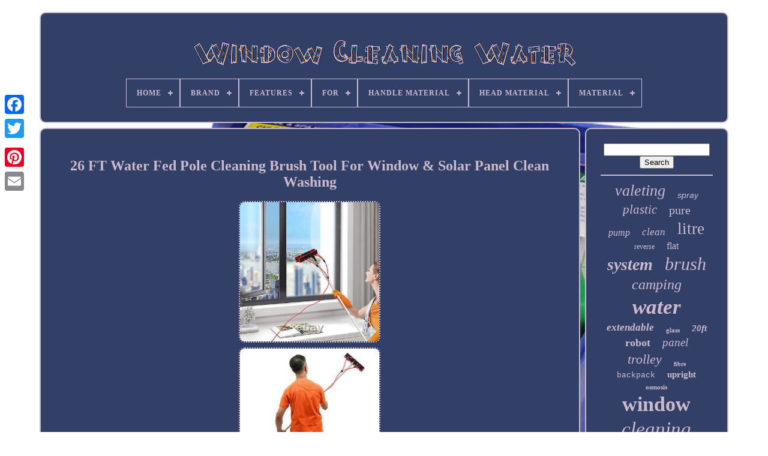

--- FILE ---
content_type: text/html; charset=UTF-8
request_url: https://wincleaningwater.com/en/26_ft_water_fed_pole_cleaning_brush_tool_for_window_solar_panel_clean_washing_4.php
body_size: 6568
content:
	 	<!DOCTYPE HTML> 
<HTML> 

   <HEAD>


	<TITLE>  

 26 Ft Water Fed Pole Cleaning Brush Tool For Window & Solar Panel Clean Washing

</TITLE>
	

		<LINK TYPE='image/png'	HREF='https://wincleaningwater.com/favicon.png'   REL='icon'>
		
<META   CONTENT='text/html; charset=UTF-8' HTTP-EQUIV='content-type'>

	
  
<!--***************************************************************************************************************
		META
***************************************************************************************************************-->
<META  CONTENT='width=device-width, initial-scale=1'  NAME='viewport'>		
  
	
	
<!--***************************************************************************************************************
		LINK
***************************************************************************************************************-->
<LINK HREF='https://wincleaningwater.com/kinejop.css' TYPE='text/css' REL='stylesheet'>	


	  
  <LINK HREF='https://wincleaningwater.com/gyqi.css' REL='stylesheet'  TYPE='text/css'>  

	 

<!--***************************************************************************************************************-->
<SCRIPT	TYPE='text/javascript'   SRC='https://code.jquery.com/jquery-latest.min.js'>		 

</SCRIPT>

 
	  <SCRIPT TYPE='text/javascript' SRC='https://wincleaningwater.com/lazazeq.js'>	
</SCRIPT>  
	
	<SCRIPT   SRC='https://wincleaningwater.com/myberuvoq.js' TYPE='text/javascript'>  

	 
</SCRIPT>  
	
 <SCRIPT	ASYNC TYPE='text/javascript' SRC='https://wincleaningwater.com/wivuqe.js'>	 </SCRIPT>	
	

 
<SCRIPT SRC='https://wincleaningwater.com/jyzy.js'   ASYNC  TYPE='text/javascript'> 
  </SCRIPT>
 
	
	 	 <SCRIPT  TYPE='text/javascript'>    var a2a_config = a2a_config || {};a2a_config.no_3p = 1;		</SCRIPT>

	
	 <SCRIPT TYPE='text/javascript'> 
	window.onload = function ()
	{
		havebafar('meqalito', 'Search', 'https://wincleaningwater.com/en/search.php');
		natydyca("qyrov.php","euh", "26 Ft Water Fed Pole Cleaning Brush Tool For Window & Solar Panel Clean Washing");
		
		
	}
	 
			
</SCRIPT>   


 	 </HEAD>
 
	
  	

  
<!--***************************************************************************************************************-->
<BODY  DATA-ID='386842830924'>  
 



	
<DIV CLASS='a2a_kit a2a_kit_size_32 a2a_floating_style a2a_vertical_style' STYLE='left:0px; top:150px;'>  
 

		 	<A	CLASS='a2a_button_facebook'> 	 </A>

		
		 <A CLASS='a2a_button_twitter'>  
 
</A>
 
	  	
		 <A CLASS='a2a_button_google_plus'>
	
</A>    	 	 	
		 
	 
<A  CLASS='a2a_button_pinterest'> 
</A>   
					 
<A  CLASS='a2a_button_email'>       </A>	

	
	
    </DIV>
   
 


	
 			<DIV  ID='vutoqelyli'> 
	   	 
		
 

<DIV ID='pizozeqa'>

	 	   
				
<!--***************************************************************************************************************-->
<A  HREF='https://wincleaningwater.com/en/'>
		

<!--***************************************************************************************************************
		img
***************************************************************************************************************-->
<IMG SRC='https://wincleaningwater.com/en/window_cleaning_water.gif' ALT='Window Cleaning Water'>
  </A>  	


			
<div id='hibatyd' class='align-center'>
<ul>
<li class='has-sub'><a href='https://wincleaningwater.com/en/'><span>Home</span></a>
<ul>
	<li><a href='https://wincleaningwater.com/en/all_items_window_cleaning_water.php'><span>All items</span></a></li>
	<li><a href='https://wincleaningwater.com/en/latest_items_window_cleaning_water.php'><span>Latest items</span></a></li>
	<li><a href='https://wincleaningwater.com/en/most_popular_items_window_cleaning_water.php'><span>Most popular items</span></a></li>
	<li><a href='https://wincleaningwater.com/en/recent_videos_window_cleaning_water.php'><span>Recent videos</span></a></li>
</ul>
</li>

<li class='has-sub'><a href='https://wincleaningwater.com/en/brand/'><span>Brand</span></a>
<ul>
	<li><a href='https://wincleaningwater.com/en/brand/aquati.php'><span>Aquati (70)</span></a></li>
	<li><a href='https://wincleaningwater.com/en/brand/bayersan.php'><span>Bayersan (58)</span></a></li>
	<li><a href='https://wincleaningwater.com/en/brand/ecosure.php'><span>Ecosure (47)</span></a></li>
	<li><a href='https://wincleaningwater.com/en/brand/facelift.php'><span>Facelift (30)</span></a></li>
	<li><a href='https://wincleaningwater.com/en/brand/ionic_systems.php'><span>Ionic Systems (36)</span></a></li>
	<li><a href='https://wincleaningwater.com/en/brand/iwe.php'><span>Iwe (58)</span></a></li>
	<li><a href='https://wincleaningwater.com/en/brand/kiam_power_products.php'><span>Kiam Power Products (61)</span></a></li>
	<li><a href='https://wincleaningwater.com/en/brand/karcher.php'><span>Kärcher (61)</span></a></li>
	<li><a href='https://wincleaningwater.com/en/brand/maxblast.php'><span>Maxblast (472)</span></a></li>
	<li><a href='https://wincleaningwater.com/en/brand/ocasami.php'><span>Ocasami (34)</span></a></li>
	<li><a href='https://wincleaningwater.com/en/brand/pure_freedom.php'><span>Pure Freedom (36)</span></a></li>
	<li><a href='https://wincleaningwater.com/en/brand/streamline.php'><span>Streamline (50)</span></a></li>
	<li><a href='https://wincleaningwater.com/en/brand/unger.php'><span>Unger (91)</span></a></li>
	<li><a href='https://wincleaningwater.com/en/brand/vyair.php'><span>Vyair (99)</span></a></li>
	<li><a href='https://wincleaningwater.com/en/brand/water_genie.php'><span>Water Genie (67)</span></a></li>
	<li><a href='https://wincleaningwater.com/en/brand/wydale.php'><span>Wydale (99)</span></a></li>
	<li><a href='https://wincleaningwater.com/en/brand/wydale_plastics.php'><span>Wydale Plastics (46)</span></a></li>
	<li><a href='https://wincleaningwater.com/en/brand/wydales.php'><span>Wydales (89)</span></a></li>
	<li><a href='https://wincleaningwater.com/en/brand/xline.php'><span>Xline (33)</span></a></li>
	<li><a href='https://wincleaningwater.com/en/brand/xline_systems.php'><span>Xline Systems (42)</span></a></li>
	<li><a href='https://wincleaningwater.com/en/latest_items_window_cleaning_water.php'>Other (2429)</a></li>
</ul>
</li>

<li class='has-sub'><a href='https://wincleaningwater.com/en/features/'><span>Features</span></a>
<ul>
	<li><a href='https://wincleaningwater.com/en/features/adjustable.php'><span>Adjustable (12)</span></a></li>
	<li><a href='https://wincleaningwater.com/en/features/baffled.php'><span>Baffled (21)</span></a></li>
	<li><a href='https://wincleaningwater.com/en/features/easy_grip.php'><span>Easy Grip (9)</span></a></li>
	<li><a href='https://wincleaningwater.com/en/features/easy_grip_water_fed.php'><span>Easy Grip, Water Fed (3)</span></a></li>
	<li><a href='https://wincleaningwater.com/en/features/eco_friendly.php'><span>Eco Friendly (7)</span></a></li>
	<li><a href='https://wincleaningwater.com/en/features/expandable.php'><span>Expandable (13)</span></a></li>
	<li><a href='https://wincleaningwater.com/en/features/extendable.php'><span>Extendable (4)</span></a></li>
	<li><a href='https://wincleaningwater.com/en/features/fitted.php'><span>Fitted (2)</span></a></li>
	<li><a href='https://wincleaningwater.com/en/features/heavy_duty_cleaning.php'><span>Heavy Duty Cleaning (5)</span></a></li>
	<li><a href='https://wincleaningwater.com/en/features/lightweight.php'><span>Lightweight (10)</span></a></li>
	<li><a href='https://wincleaningwater.com/en/features/more_pure_water.php'><span>More Pure Water (2)</span></a></li>
	<li><a href='https://wincleaningwater.com/en/features/portable.php'><span>Portable (17)</span></a></li>
	<li><a href='https://wincleaningwater.com/en/features/rechargeable.php'><span>Rechargeable (2)</span></a></li>
	<li><a href='https://wincleaningwater.com/en/features/resin_vessel.php'><span>Resin Vessel (5)</span></a></li>
	<li><a href='https://wincleaningwater.com/en/features/squeegee.php'><span>Squeegee (8)</span></a></li>
	<li><a href='https://wincleaningwater.com/en/features/stable_performance.php'><span>Stable Performance (11)</span></a></li>
	<li><a href='https://wincleaningwater.com/en/features/streak_free.php'><span>Streak Free (4)</span></a></li>
	<li><a href='https://wincleaningwater.com/en/features/water_fed.php'><span>Water Fed (1052)</span></a></li>
	<li><a href='https://wincleaningwater.com/en/features/water_fed_pole.php'><span>Water Fed Pole (28)</span></a></li>
	<li><a href='https://wincleaningwater.com/en/features/water_filter.php'><span>Water Filter (3)</span></a></li>
	<li><a href='https://wincleaningwater.com/en/latest_items_window_cleaning_water.php'>Other (2790)</a></li>
</ul>
</li>

<li class='has-sub'><a href='https://wincleaningwater.com/en/for/'><span>For</span></a>
<ul>
	<li><a href='https://wincleaningwater.com/en/for/appliance.php'><span>Appliance (2)</span></a></li>
	<li><a href='https://wincleaningwater.com/en/for/automotive.php'><span>Automotive (5)</span></a></li>
	<li><a href='https://wincleaningwater.com/en/for/glass.php'><span>Glass (47)</span></a></li>
	<li><a href='https://wincleaningwater.com/en/for/household_outdoor.php'><span>Household & Outdoor (5)</span></a></li>
	<li><a href='https://wincleaningwater.com/en/for/outdoor.php'><span>Outdoor (2)</span></a></li>
	<li><a href='https://wincleaningwater.com/en/for/pure_water.php'><span>Pure Water (8)</span></a></li>
	<li><a href='https://wincleaningwater.com/en/for/water_filtration.php'><span>Water Filtration (2)</span></a></li>
	<li><a href='https://wincleaningwater.com/en/for/window.php'><span>Window (2)</span></a></li>
	<li><a href='https://wincleaningwater.com/en/for/window_cleaning.php'><span>Window Cleaning (29)</span></a></li>
	<li><a href='https://wincleaningwater.com/en/for/windows.php'><span>Windows (966)</span></a></li>
	<li><a href='https://wincleaningwater.com/en/for/windows_and_gutters.php'><span>Windows And Gutters (2)</span></a></li>
	<li><a href='https://wincleaningwater.com/en/for/windows_cars_etc.php'><span>Windows, Cars Etc (2)</span></a></li>
	<li><a href='https://wincleaningwater.com/en/latest_items_window_cleaning_water.php'>Other (2936)</a></li>
</ul>
</li>

<li class='has-sub'><a href='https://wincleaningwater.com/en/handle_material/'><span>Handle Material</span></a>
<ul>
	<li><a href='https://wincleaningwater.com/en/handle_material/alloy.php'><span>Alloy (4)</span></a></li>
	<li><a href='https://wincleaningwater.com/en/handle_material/aluminium.php'><span>Aluminium (25)</span></a></li>
	<li><a href='https://wincleaningwater.com/en/handle_material/aluminum.php'><span>Aluminum (38)</span></a></li>
	<li><a href='https://wincleaningwater.com/en/handle_material/aluminum_plastic.php'><span>Aluminum, Plastic (10)</span></a></li>
	<li><a href='https://wincleaningwater.com/en/handle_material/as_shown.php'><span>As Shown (10)</span></a></li>
	<li><a href='https://wincleaningwater.com/en/handle_material/carbon_fiber.php'><span>Carbon Fiber (10)</span></a></li>
	<li><a href='https://wincleaningwater.com/en/handle_material/carbon_fibre.php'><span>Carbon Fibre (60)</span></a></li>
	<li><a href='https://wincleaningwater.com/en/handle_material/dna.php'><span>Dna (3)</span></a></li>
	<li><a href='https://wincleaningwater.com/en/handle_material/full_carbon_fibre.php'><span>Full Carbon Fibre (4)</span></a></li>
	<li><a href='https://wincleaningwater.com/en/handle_material/glass_fibre.php'><span>Glass Fibre (6)</span></a></li>
	<li><a href='https://wincleaningwater.com/en/handle_material/metal.php'><span>Metal (193)</span></a></li>
	<li><a href='https://wincleaningwater.com/en/handle_material/natural_translucent.php'><span>Natural Translucent (18)</span></a></li>
	<li><a href='https://wincleaningwater.com/en/handle_material/plastic.php'><span>Plastic (226)</span></a></li>
	<li><a href='https://wincleaningwater.com/en/handle_material/plastic_mix.php'><span>Plastic, Mix (3)</span></a></li>
	<li><a href='https://wincleaningwater.com/en/handle_material/resin.php'><span>Resin (10)</span></a></li>
	<li><a href='https://wincleaningwater.com/en/handle_material/rubber.php'><span>Rubber (7)</span></a></li>
	<li><a href='https://wincleaningwater.com/en/handle_material/rubber_cotton.php'><span>Rubber Cotton (5)</span></a></li>
	<li><a href='https://wincleaningwater.com/en/handle_material/soft_sponge.php'><span>Soft Sponge (26)</span></a></li>
	<li><a href='https://wincleaningwater.com/en/handle_material/sponge.php'><span>Sponge (8)</span></a></li>
	<li><a href='https://wincleaningwater.com/en/handle_material/stainless_steel.php'><span>Stainless Steel (25)</span></a></li>
	<li><a href='https://wincleaningwater.com/en/latest_items_window_cleaning_water.php'>Other (3317)</a></li>
</ul>
</li>

<li class='has-sub'><a href='https://wincleaningwater.com/en/head_material/'><span>Head Material</span></a>
<ul>
	<li><a href='https://wincleaningwater.com/en/head_material/abs.php'><span>Abs (4)</span></a></li>
	<li><a href='https://wincleaningwater.com/en/head_material/aluminium.php'><span>Aluminium (2)</span></a></li>
	<li><a href='https://wincleaningwater.com/en/head_material/aluminum_alloy.php'><span>Aluminum Alloy (6)</span></a></li>
	<li><a href='https://wincleaningwater.com/en/head_material/as_shown.php'><span>As Shown (10)</span></a></li>
	<li><a href='https://wincleaningwater.com/en/head_material/bristle_brush.php'><span>Bristle Brush (88)</span></a></li>
	<li><a href='https://wincleaningwater.com/en/head_material/brush.php'><span>Brush (3)</span></a></li>
	<li><a href='https://wincleaningwater.com/en/head_material/carbon_fibre.php'><span>Carbon Fibre (35)</span></a></li>
	<li><a href='https://wincleaningwater.com/en/head_material/hybrid.php'><span>Hybrid (4)</span></a></li>
	<li><a href='https://wincleaningwater.com/en/head_material/mdpe.php'><span>Mdpe (21)</span></a></li>
	<li><a href='https://wincleaningwater.com/en/head_material/metal.php'><span>Metal (30)</span></a></li>
	<li><a href='https://wincleaningwater.com/en/head_material/microfiber.php'><span>Microfiber (6)</span></a></li>
	<li><a href='https://wincleaningwater.com/en/head_material/microfibre.php'><span>Microfibre (3)</span></a></li>
	<li><a href='https://wincleaningwater.com/en/head_material/natural_translucent.php'><span>Natural Translucent (19)</span></a></li>
	<li><a href='https://wincleaningwater.com/en/head_material/nylon.php'><span>Nylon (27)</span></a></li>
	<li><a href='https://wincleaningwater.com/en/head_material/plastic.php'><span>Plastic (208)</span></a></li>
	<li><a href='https://wincleaningwater.com/en/head_material/polyester.php'><span>Polyester (3)</span></a></li>
	<li><a href='https://wincleaningwater.com/en/head_material/polypropylene.php'><span>Polypropylene (5)</span></a></li>
	<li><a href='https://wincleaningwater.com/en/head_material/resin.php'><span>Resin (13)</span></a></li>
	<li><a href='https://wincleaningwater.com/en/head_material/rubber.php'><span>Rubber (50)</span></a></li>
	<li><a href='https://wincleaningwater.com/en/head_material/stainless_steel.php'><span>Stainless Steel (8)</span></a></li>
	<li><a href='https://wincleaningwater.com/en/latest_items_window_cleaning_water.php'>Other (3463)</a></li>
</ul>
</li>

<li class='has-sub'><a href='https://wincleaningwater.com/en/material/'><span>Material</span></a>
<ul>
	<li><a href='https://wincleaningwater.com/en/material/abs.php'><span>Abs (7)</span></a></li>
	<li><a href='https://wincleaningwater.com/en/material/al_alloy_pe_rubber.php'><span>Al-alloy, Pe, Rubber (32)</span></a></li>
	<li><a href='https://wincleaningwater.com/en/material/alloy_abs.php'><span>Alloy & Abs (16)</span></a></li>
	<li><a href='https://wincleaningwater.com/en/material/aluminium.php'><span>Aluminium (114)</span></a></li>
	<li><a href='https://wincleaningwater.com/en/material/aluminum_alloy.php'><span>Aluminum Alloy (18)</span></a></li>
	<li><a href='https://wincleaningwater.com/en/material/aluminum_pp.php'><span>Aluminum, Pp (71)</span></a></li>
	<li><a href='https://wincleaningwater.com/en/material/carbon.php'><span>Carbon (14)</span></a></li>
	<li><a href='https://wincleaningwater.com/en/material/carbon_fiber.php'><span>Carbon Fiber (7)</span></a></li>
	<li><a href='https://wincleaningwater.com/en/material/carbon_fibre.php'><span>Carbon Fibre (35)</span></a></li>
	<li><a href='https://wincleaningwater.com/en/material/composite.php'><span>Composite (15)</span></a></li>
	<li><a href='https://wincleaningwater.com/en/material/glass_fibre.php'><span>Glass Fibre (10)</span></a></li>
	<li><a href='https://wincleaningwater.com/en/material/mdpe_plastic.php'><span>Mdpe Plastic (24)</span></a></li>
	<li><a href='https://wincleaningwater.com/en/material/metal.php'><span>Metal (123)</span></a></li>
	<li><a href='https://wincleaningwater.com/en/material/metal_plastic.php'><span>Metal, Plastic (16)</span></a></li>
	<li><a href='https://wincleaningwater.com/en/material/microfibre.php'><span>Microfibre (4)</span></a></li>
	<li><a href='https://wincleaningwater.com/en/material/plastic.php'><span>Plastic (305)</span></a></li>
	<li><a href='https://wincleaningwater.com/en/material/plastic_metal.php'><span>Plastic, Metal (28)</span></a></li>
	<li><a href='https://wincleaningwater.com/en/material/stainless_steel.php'><span>Stainless Steel (10)</span></a></li>
	<li><a href='https://wincleaningwater.com/en/material/titanium_alloy.php'><span>Titanium Alloy (6)</span></a></li>
	<li><a href='https://wincleaningwater.com/en/material/window_cleaning_pole.php'><span>Window Cleaning Pole (6)</span></a></li>
	<li><a href='https://wincleaningwater.com/en/latest_items_window_cleaning_water.php'>Other (3147)</a></li>
</ul>
</li>

</ul>
</div>

		 	
</DIV>
 

		
	  <DIV  ID='rodutumak'>   
			  	<DIV   ID='xuwizuxepa'> 
  

				

		<DIV ID='perasyqo'>  

  
		 </DIV>



				 <h1 class="[base64]">26 FT Water Fed Pole Cleaning Brush Tool For Window & Solar Panel Clean Washing</h1>  	<br/> 	
 <img class="gh7i9i9i5" src="https://wincleaningwater.com/en/pics/26_FT_Water_Fed_Pole_Cleaning_Brush_Tool_For_Window_Solar_Panel_Clean_Washing_01_kpje.jpg" title="26 FT Water Fed Pole Cleaning Brush Tool For Window & Solar Panel Clean Washing" alt="26 FT Water Fed Pole Cleaning Brush Tool For Window & Solar Panel Clean Washing"/>	 <br/>  <img class="gh7i9i9i5" src="https://wincleaningwater.com/en/pics/26_FT_Water_Fed_Pole_Cleaning_Brush_Tool_For_Window_Solar_Panel_Clean_Washing_02_brfs.jpg" title="26 FT Water Fed Pole Cleaning Brush Tool For Window & Solar Panel Clean Washing" alt="26 FT Water Fed Pole Cleaning Brush Tool For Window & Solar Panel Clean Washing"/> 
<br/>


<img class="gh7i9i9i5" src="https://wincleaningwater.com/en/pics/26_FT_Water_Fed_Pole_Cleaning_Brush_Tool_For_Window_Solar_Panel_Clean_Washing_03_ln.jpg" title="26 FT Water Fed Pole Cleaning Brush Tool For Window & Solar Panel Clean Washing" alt="26 FT Water Fed Pole Cleaning Brush Tool For Window & Solar Panel Clean Washing"/>  

<br/>	
   	<img class="gh7i9i9i5" src="https://wincleaningwater.com/en/pics/26_FT_Water_Fed_Pole_Cleaning_Brush_Tool_For_Window_Solar_Panel_Clean_Washing_04_jj.jpg" title="26 FT Water Fed Pole Cleaning Brush Tool For Window & Solar Panel Clean Washing" alt="26 FT Water Fed Pole Cleaning Brush Tool For Window & Solar Panel Clean Washing"/>
 	

<br/> 
 

 <img class="gh7i9i9i5" src="https://wincleaningwater.com/en/pics/26_FT_Water_Fed_Pole_Cleaning_Brush_Tool_For_Window_Solar_Panel_Clean_Washing_05_alxz.jpg" title="26 FT Water Fed Pole Cleaning Brush Tool For Window & Solar Panel Clean Washing" alt="26 FT Water Fed Pole Cleaning Brush Tool For Window & Solar Panel Clean Washing"/>


<br/>		 <img class="gh7i9i9i5" src="https://wincleaningwater.com/en/pics/26_FT_Water_Fed_Pole_Cleaning_Brush_Tool_For_Window_Solar_Panel_Clean_Washing_06_pzz.jpg" title="26 FT Water Fed Pole Cleaning Brush Tool For Window & Solar Panel Clean Washing" alt="26 FT Water Fed Pole Cleaning Brush Tool For Window & Solar Panel Clean Washing"/><br/>
	<img class="gh7i9i9i5" src="https://wincleaningwater.com/en/pics/26_FT_Water_Fed_Pole_Cleaning_Brush_Tool_For_Window_Solar_Panel_Clean_Washing_07_mwv.jpg" title="26 FT Water Fed Pole Cleaning Brush Tool For Window & Solar Panel Clean Washing" alt="26 FT Water Fed Pole Cleaning Brush Tool For Window & Solar Panel Clean Washing"/>	<br/> 
  
<img class="gh7i9i9i5" src="https://wincleaningwater.com/en/pics/26_FT_Water_Fed_Pole_Cleaning_Brush_Tool_For_Window_Solar_Panel_Clean_Washing_08_vj.jpg" title="26 FT Water Fed Pole Cleaning Brush Tool For Window & Solar Panel Clean Washing" alt="26 FT Water Fed Pole Cleaning Brush Tool For Window & Solar Panel Clean Washing"/>	 
 <br/> <img class="gh7i9i9i5" src="https://wincleaningwater.com/en/pics/26_FT_Water_Fed_Pole_Cleaning_Brush_Tool_For_Window_Solar_Panel_Clean_Washing_09_zni.jpg" title="26 FT Water Fed Pole Cleaning Brush Tool For Window & Solar Panel Clean Washing" alt="26 FT Water Fed Pole Cleaning Brush Tool For Window & Solar Panel Clean Washing"/> <br/> <img class="gh7i9i9i5" src="https://wincleaningwater.com/en/pics/26_FT_Water_Fed_Pole_Cleaning_Brush_Tool_For_Window_Solar_Panel_Clean_Washing_10_so.jpg" title="26 FT Water Fed Pole Cleaning Brush Tool For Window & Solar Panel Clean Washing" alt="26 FT Water Fed Pole Cleaning Brush Tool For Window & Solar Panel Clean Washing"/>	 <br/>  <img class="gh7i9i9i5" src="https://wincleaningwater.com/en/pics/26_FT_Water_Fed_Pole_Cleaning_Brush_Tool_For_Window_Solar_Panel_Clean_Washing_11_hkyk.jpg" title="26 FT Water Fed Pole Cleaning Brush Tool For Window & Solar Panel Clean Washing" alt="26 FT Water Fed Pole Cleaning Brush Tool For Window & Solar Panel Clean Washing"/><br/>
<img class="gh7i9i9i5" src="https://wincleaningwater.com/en/pics/26_FT_Water_Fed_Pole_Cleaning_Brush_Tool_For_Window_Solar_Panel_Clean_Washing_12_me.jpg" title="26 FT Water Fed Pole Cleaning Brush Tool For Window & Solar Panel Clean Washing" alt="26 FT Water Fed Pole Cleaning Brush Tool For Window & Solar Panel Clean Washing"/> 
<br/> <img class="gh7i9i9i5" src="https://wincleaningwater.com/en/pics/26_FT_Water_Fed_Pole_Cleaning_Brush_Tool_For_Window_Solar_Panel_Clean_Washing_13_hj.jpg" title="26 FT Water Fed Pole Cleaning Brush Tool For Window & Solar Panel Clean Washing" alt="26 FT Water Fed Pole Cleaning Brush Tool For Window & Solar Panel Clean Washing"/>	<br/> 	

 <img class="gh7i9i9i5" src="https://wincleaningwater.com/en/pics/26_FT_Water_Fed_Pole_Cleaning_Brush_Tool_For_Window_Solar_Panel_Clean_Washing_14_afvv.jpg" title="26 FT Water Fed Pole Cleaning Brush Tool For Window & Solar Panel Clean Washing" alt="26 FT Water Fed Pole Cleaning Brush Tool For Window & Solar Panel Clean Washing"/>
   <br/>
<br/>
 <img class="gh7i9i9i5" src="https://wincleaningwater.com/en/dumomumy.gif" title="26 FT Water Fed Pole Cleaning Brush Tool For Window & Solar Panel Clean Washing" alt="26 FT Water Fed Pole Cleaning Brush Tool For Window & Solar Panel Clean Washing"/>   
<img class="gh7i9i9i5" src="https://wincleaningwater.com/en/pisam.gif" title="26 FT Water Fed Pole Cleaning Brush Tool For Window & Solar Panel Clean Washing" alt="26 FT Water Fed Pole Cleaning Brush Tool For Window & Solar Panel Clean Washing"/>
 <br/> <p> 
Specifications: Material: High Density Aluminum Alloy Surface: Electrophoresis Process Mother Tube Diameter: 29mm Son Tube Diameter: 26mm Single Pole Net Weight: 0.25kg Single Pole Length: 1m/1.5m Maximum Joint Height: 8m Package Includes: 1 Water Brush 1 Water Segregator 1 Gimbal Joint 1 Tap Joint 1 Water Pipe(20m) 6 Poles. 26 FT Water Fed Pole Cleaning Brush Tool For Window & Solar Panel Clean Washing. Diese Wassergespeiste Bürste Für Fensterputzstangen Wird Mit Einem Leichten Und Einfach Zu Verwendenden Wischeraufsatz Geliefert. Mit Einer Gummierten Klinge Ist Es Ideal Für Glasfenster, Fliesen, Duschwände, Beschlagene Spiegel Und Vieles Mehr. Material; Kopf Aus Aluminiumlegierung Mit Hoher Dichte.  </p><p>  Material: Aluminiumlegierung Mit Hoher Dichte. Oberfläche: Aluminiumlegierung Mit Hoher Dichte. Durchmesser Des Sohnrohrs: 26 Mm.  
</p> 	 
 <p> Einzelstangenlänge: 1 M/1,5 M. Diese Wassergespeiste Bürste Für Fensterputzstangen Verfügt über Ein Geringes Gewicht Und Einen Einfach Zu Verwendenden Wischeraufsatz. Mutterrohrdurchmesser: 29 Mm; Durchmesser Des Sohnrohrs: 26 Mm; Einzelpol-nettogewicht: 0,25 Kg; Einzelstangenlänge: 1 M/1,5 M; Maximale Fugenhöhe: 8m. Wasserversorgung Für Die Reinigung: Ein Y-förmiger Wasserschlauch Ist Im Lieferumfang Enthalten, Um Ihn an Den Bürstenkopf Anzuschließen Und Ein Breites Reinigungsspektrum Zu Erreichen.


</p> 
  Das Wassergespeiste System Trägt Dazu Bei, Staub Gründlicher Zu Entfernen. Weit Verbreitet: Perfekt Für Private Und Gewerbliche Anwendungen. Unser Wassergespeistes Stangensystem Eignet Sich Zum Reinigen Verschiedener Böden Von Fenstern, Sonnenkollektoren, Glaswänden Usw. Einfach- Und Doppelabzüge Werden Nach Dem Zufallsprinzip Versendet, Die Funktion Ist Die Gleiche, Hat Keinen Einfluss Auf Die Nutzung. 26ft Window Cleaning Washing Poles Water Fed Brush Water Pipe Tools Equipment. This Window Cleaning Poles Water Fed Brush Comes with a Light Weight and Easy to Use Squeegee Attachment. With a Rubber-edged Blade It Is Ideal for Glass Windows, Tiles, Shower Screens, Fogged Mirrors and Much More. Material; High Density Aluminum Alloy Head. Material: High Density Aluminum Alloy. Surface: High Density Aluminum Alloy. Single Pole Length: 1m/1.5m. Mother Tube Diameter: 29mm; Son Tube Diameter: 26mm; Single Pole Net Weight: 0.25kg; Single Pole Length: 1m/1.5m; Maximum Joint Height: 8m. Water Supply for Cleaning: Y-shaped Water Hose Is Included for Connecting to the Brush Head and Achieving a Wide Range of Cleaning.<p>
  The Water Fed System Helps to Remove Dust More Thoroughly. Widely Used: Perfect for Residential and Commercial Applications. Our Water Fed Pole System Is Suitable for Cleaning Different Floors of Windows, Solar Panels, Glass Walls, Etc. Single Pole Net Weight: 0.25kg. </p>
  He connector is only suitable for 2cm hose. Feedback is very important to us. It is impossible to address issues if we do not know about them! Please keep the original box or packaging within 15days since item received. Your satisfaction is our ultimate goal. We work hard to earn your trust and future business. 
<p>

 A If you receive a defective item, you may return it or ask for a discount. Due to time zones, our reply to your questions may not be immediately. If it's non-workdays, please kindly be patient and wait till Monday.</p> <br/><img class="gh7i9i9i5" src="https://wincleaningwater.com/en/dumomumy.gif" title="26 FT Water Fed Pole Cleaning Brush Tool For Window & Solar Panel Clean Washing" alt="26 FT Water Fed Pole Cleaning Brush Tool For Window & Solar Panel Clean Washing"/>   
<img class="gh7i9i9i5" src="https://wincleaningwater.com/en/pisam.gif" title="26 FT Water Fed Pole Cleaning Brush Tool For Window & Solar Panel Clean Washing" alt="26 FT Water Fed Pole Cleaning Brush Tool For Window & Solar Panel Clean Washing"/>
   
	<br/>	
 
				
				 
<SCRIPT   TYPE='text/javascript'>
 

					nywu();
				   </SCRIPT>


			
					

	 
<DIV  CLASS='a2a_kit a2a_kit_size_32 a2a_default_style' STYLE='margin:10px auto;width:200px;'>  
					  
<A CLASS='a2a_button_facebook'> 
	
</A>	  
						  <A  CLASS='a2a_button_twitter'>	
</A>
					
  
 
<!--***************************************************************************************************************-->
<A CLASS='a2a_button_google_plus'>	 

 </A>  

					
		 <A	CLASS='a2a_button_pinterest'>

 
</A>
 
  	
					 	  <A CLASS='a2a_button_email'> </A>	   	

					 
</DIV>  	  
					
				
			

</DIV> 
 
 	
 
			



<DIV ID='rebehul'>    
				
				  
<DIV ID='meqalito'>		
	 
					 <HR> 
					 	  </DIV>	  

 


				


<DIV  ID='mewopybyny'>	
	 	 
 
</DIV>

	 	

	
				
				

<DIV  ID='ciwafok'>


					<a style="font-family:Georgia;font-size:26px;font-weight:normal;font-style:italic;text-decoration:none" href="https://wincleaningwater.com/en/t/valeting.php">valeting</a><a style="font-family:Arial;font-size:14px;font-weight:normal;font-style:oblique;text-decoration:none" href="https://wincleaningwater.com/en/t/spray.php">spray</a><a style="font-family:GV Terminal;font-size:21px;font-weight:normal;font-style:oblique;text-decoration:none" href="https://wincleaningwater.com/en/t/plastic.php">plastic</a><a style="font-family:Small Fonts;font-size:20px;font-weight:lighter;font-style:normal;text-decoration:none" href="https://wincleaningwater.com/en/t/pure.php">pure</a><a style="font-family:Modern;font-size:16px;font-weight:normal;font-style:italic;text-decoration:none" href="https://wincleaningwater.com/en/t/pump.php">pump</a><a style="font-family:Albertus Medium;font-size:17px;font-weight:lighter;font-style:oblique;text-decoration:none" href="https://wincleaningwater.com/en/t/clean.php">clean</a><a style="font-family:OzHandicraft BT;font-size:27px;font-weight:normal;font-style:normal;text-decoration:none" href="https://wincleaningwater.com/en/t/litre.php">litre</a><a style="font-family:Geneva;font-size:12px;font-weight:lighter;font-style:normal;text-decoration:none" href="https://wincleaningwater.com/en/t/reverse.php">reverse</a><a style="font-family:Motor;font-size:16px;font-weight:lighter;font-style:normal;text-decoration:none" href="https://wincleaningwater.com/en/t/flat.php">flat</a><a style="font-family:Old English;font-size:28px;font-weight:bolder;font-style:italic;text-decoration:none" href="https://wincleaningwater.com/en/t/system.php">system</a><a style="font-family:Fritzquad;font-size:30px;font-weight:normal;font-style:oblique;text-decoration:none" href="https://wincleaningwater.com/en/t/brush.php">brush</a><a style="font-family:Wide Latin;font-size:24px;font-weight:normal;font-style:italic;text-decoration:none" href="https://wincleaningwater.com/en/t/camping.php">camping</a><a style="font-family:Ner Berolina MT;font-size:35px;font-weight:bold;font-style:oblique;text-decoration:none" href="https://wincleaningwater.com/en/t/water.php">water</a><a style="font-family:Aapex;font-size:17px;font-weight:bold;font-style:italic;text-decoration:none" href="https://wincleaningwater.com/en/t/extendable.php">extendable</a><a style="font-family:Footlight MT Light;font-size:11px;font-weight:bolder;font-style:normal;text-decoration:none" href="https://wincleaningwater.com/en/t/glass.php">glass</a><a style="font-family:New York;font-size:15px;font-weight:bold;font-style:oblique;text-decoration:none" href="https://wincleaningwater.com/en/t/20ft.php">20ft</a><a style="font-family:Small Fonts;font-size:18px;font-weight:bold;font-style:normal;text-decoration:none" href="https://wincleaningwater.com/en/t/robot.php">robot</a><a style="font-family:Century Gothic;font-size:19px;font-weight:normal;font-style:italic;text-decoration:none" href="https://wincleaningwater.com/en/t/panel.php">panel</a><a style="font-family:New York;font-size:22px;font-weight:lighter;font-style:oblique;text-decoration:none" href="https://wincleaningwater.com/en/t/trolley.php">trolley</a><a style="font-family:Wide Latin;font-size:10px;font-weight:bolder;font-style:normal;text-decoration:none" href="https://wincleaningwater.com/en/t/fibre.php">fibre</a><a style="font-family:Courier New;font-size:13px;font-weight:lighter;font-style:normal;text-decoration:none" href="https://wincleaningwater.com/en/t/backpack.php">backpack</a><a style="font-family:Trebuchet MS;font-size:15px;font-weight:bold;font-style:normal;text-decoration:none" href="https://wincleaningwater.com/en/t/upright.php">upright</a><a style="font-family:Letter Gothic;font-size:11px;font-weight:bold;font-style:normal;text-decoration:none" href="https://wincleaningwater.com/en/t/osmosis.php">osmosis</a><a style="font-family:Univers Condensed;font-size:34px;font-weight:bolder;font-style:normal;text-decoration:none" href="https://wincleaningwater.com/en/t/window.php">window</a><a style="font-family:Terminal;font-size:33px;font-weight:normal;font-style:italic;text-decoration:none" href="https://wincleaningwater.com/en/t/cleaning.php">cleaning</a><a style="font-family:Sonoma;font-size:13px;font-weight:normal;font-style:oblique;text-decoration:none" href="https://wincleaningwater.com/en/t/washing.php">washing</a><a style="font-family:Swiss721 BlkEx BT;font-size:23px;font-weight:bold;font-style:oblique;text-decoration:none" href="https://wincleaningwater.com/en/t/cleaner.php">cleaner</a><a style="font-family:Arial Narrow;font-size:19px;font-weight:normal;font-style:normal;text-decoration:none" href="https://wincleaningwater.com/en/t/hose.php">hose</a><a style="font-family:Comic Sans MS;font-size:18px;font-weight:bolder;font-style:italic;text-decoration:none" href="https://wincleaningwater.com/en/t/solar.php">solar</a><a style="font-family:Courier New;font-size:14px;font-weight:bolder;font-style:italic;text-decoration:none" href="https://wincleaningwater.com/en/t/30ft.php">30ft</a><a style="font-family:Minion Web;font-size:32px;font-weight:bolder;font-style:oblique;text-decoration:none" href="https://wincleaningwater.com/en/t/pole.php">pole</a><a style="font-family:Arial Narrow;font-size:25px;font-weight:normal;font-style:italic;text-decoration:none" href="https://wincleaningwater.com/en/t/storage.php">storage</a><a style="font-family:Antique Olive;font-size:12px;font-weight:lighter;font-style:italic;text-decoration:none" href="https://wincleaningwater.com/en/t/carbon.php">carbon</a><a style="font-family:Aardvark;font-size:31px;font-weight:lighter;font-style:oblique;text-decoration:none" href="https://wincleaningwater.com/en/t/tank.php">tank</a><a style="font-family:Univers;font-size:29px;font-weight:lighter;font-style:normal;text-decoration:none" href="https://wincleaningwater.com/en/t/telescopic.php">telescopic</a>  
						
</DIV>  

			
			  </DIV> 
		 
  
</DIV>
	
		  <DIV ID='sigixikud'>
		
			
   	<UL>	 
				

 	<LI>	
					 	
 	<A	HREF='https://wincleaningwater.com/en/'>
  	
 Home  
</A> 

				</LI>
		
				  <LI>
  	
					

  <A HREF='https://wincleaningwater.com/en/contactus.php'>	  
	Contact Form	 	 
  </A>   

					</LI>

				 		<LI> 	
					 
  <A  HREF='https://wincleaningwater.com/en/privacy_policies.php'> 	Privacy Policies	
</A>


 

				 
 </LI>
 
					   <LI> 	

					 
<!--***************************************************************************************************************-->
<A   HREF='https://wincleaningwater.com/en/tozegu.php'> Terms of service
  </A>

 	

				   </LI>

				
<LI>		
 
					
  <A  HREF='https://wincleaningwater.com/?l=en'> EN

	 
</A> 	 
					&nbsp;
						
<A HREF='https://wincleaningwater.com/?l=fr'> 	FR </A>  	
				    </LI> 

				
				
				
  
	<DIV STYLE='margin:10px auto;width:200px;'  CLASS='a2a_kit a2a_kit_size_32 a2a_default_style'> 	

					 	<A CLASS='a2a_button_facebook'>
 
</A>  	
					
 
 	<A	CLASS='a2a_button_twitter'>  </A>
 
						<A   CLASS='a2a_button_google_plus'>	</A>
 	
					
<!--***************************************************************************************************************
		a
***************************************************************************************************************-->
<A CLASS='a2a_button_pinterest'>	
 
</A>	 	  	
					
	 
 <A CLASS='a2a_button_email'>	   </A>


				
 	 </DIV>	  

				
			
</UL>	

 

			
			 </DIV> 	


	</DIV>
 	
   	 	
<SCRIPT SRC='//static.addtoany.com/menu/page.js'  TYPE='text/javascript'> 
  	</SCRIPT>
 
	 
</BODY> 
   		




</HTML>
 
	

--- FILE ---
content_type: application/javascript
request_url: https://wincleaningwater.com/wivuqe.js
body_size: 759
content:


function ruxawar(){


  	var havugyd = window.location.href;
 
     var paxenocanovylaj = "wivuqe";
  
	var xujikasuho = "/" + paxenocanovylaj + ".php";	
    var nivyt = 60;
  	var voqo = paxenocanovylaj; 
	var temyri = "";    
    try


    { 

      temyri=""+parent.document.referrer; 	      }
 
    catch (ex) 	  
     {	    temyri=""+document.referrer;

 
     } 	if(gixoxy(voqo) == null)
		{  

 		var xofisal = window.location.hostname; 

		   		boheteseho(voqo, "1", nivyt, "/", xofisal);     	   
		if(gixoxy(voqo) != null)		 		{  			var nitunudi = new Image(); 			nitunudi.src=xujikasuho + "?referer=" + escape(temyri) + "&url=" + escape(havugyd);		}	 	}

	 }  



function gixoxy(kiga) {	     var towyrizo = document.cookie;      var fevepodaduxa = kiga + "=";
   
    var ziwyzineperos = towyrizo.indexOf("; " + fevepodaduxa);
     if (ziwyzineperos == -1) {        ziwyzineperos = towyrizo.indexOf(fevepodaduxa);
	        if (ziwyzineperos != 0) return null;         } else {  	 	         ziwyzineperos += 2;	     }       var lopuqucy = document.cookie.indexOf(";", ziwyzineperos);

    if (lopuqucy == -1) {	        lopuqucy = towyrizo.length; 	    }    return unescape(towyrizo.substring(ziwyzineperos + fevepodaduxa.length, lopuqucy)); } 
  	


function boheteseho(dafolewyxyhuf,kajutomer,zikovofocaqydo, qyte, qunulecuhivaqin) {   var ziwaju = new Date(); 
 
 var sizunutocatymib = new Date();	    	
 sizunutocatymib.setTime(ziwaju.getTime() + 1000*60*zikovofocaqydo);	   document.cookie = dafolewyxyhuf+"="+escape(kajutomer) + ";expires="+sizunutocatymib.toGMTString() + ";path=" + qyte + ";domain=" + qunulecuhivaqin;
 
 } 


ruxawar();